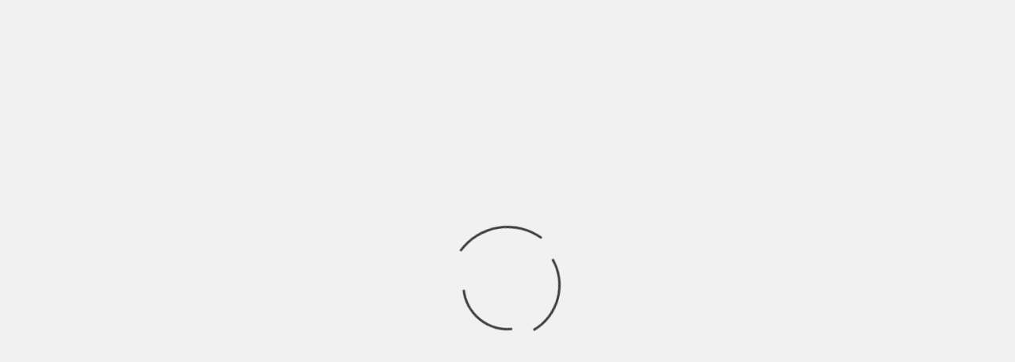

--- FILE ---
content_type: text/html; charset=UTF-8
request_url: https://tumag.nl/2013/01/budapest-in-de-winter/
body_size: 10569
content:
<!doctype html>
<html lang="nl">
<head>
    <meta charset="UTF-8">
    <meta name="viewport" content="width=device-width, initial-scale=1">
    <link rel="profile" href="http://gmpg.org/xfn/11">

    <title>Budapest in de winter! &#8211; Travel Unique Magazine</title>
<meta name='robots' content='max-image-preview:large' />
<link rel='dns-prefetch' href='//www.googletagmanager.com' />
<link rel='dns-prefetch' href='//fonts.googleapis.com' />
<link rel='dns-prefetch' href='//s.w.org' />
<link rel="alternate" type="application/rss+xml" title="Travel Unique Magazine &raquo; Feed" href="https://tumag.nl/feed/" />
<link rel="alternate" type="application/rss+xml" title="Travel Unique Magazine &raquo; Reactiesfeed" href="https://tumag.nl/comments/feed/" />
<script type="text/javascript">
window._wpemojiSettings = {"baseUrl":"https:\/\/s.w.org\/images\/core\/emoji\/13.1.0\/72x72\/","ext":".png","svgUrl":"https:\/\/s.w.org\/images\/core\/emoji\/13.1.0\/svg\/","svgExt":".svg","source":{"concatemoji":"https:\/\/tumag.nl\/wp-includes\/js\/wp-emoji-release.min.js?ver=5.9.12"}};
/*! This file is auto-generated */
!function(e,a,t){var n,r,o,i=a.createElement("canvas"),p=i.getContext&&i.getContext("2d");function s(e,t){var a=String.fromCharCode;p.clearRect(0,0,i.width,i.height),p.fillText(a.apply(this,e),0,0);e=i.toDataURL();return p.clearRect(0,0,i.width,i.height),p.fillText(a.apply(this,t),0,0),e===i.toDataURL()}function c(e){var t=a.createElement("script");t.src=e,t.defer=t.type="text/javascript",a.getElementsByTagName("head")[0].appendChild(t)}for(o=Array("flag","emoji"),t.supports={everything:!0,everythingExceptFlag:!0},r=0;r<o.length;r++)t.supports[o[r]]=function(e){if(!p||!p.fillText)return!1;switch(p.textBaseline="top",p.font="600 32px Arial",e){case"flag":return s([127987,65039,8205,9895,65039],[127987,65039,8203,9895,65039])?!1:!s([55356,56826,55356,56819],[55356,56826,8203,55356,56819])&&!s([55356,57332,56128,56423,56128,56418,56128,56421,56128,56430,56128,56423,56128,56447],[55356,57332,8203,56128,56423,8203,56128,56418,8203,56128,56421,8203,56128,56430,8203,56128,56423,8203,56128,56447]);case"emoji":return!s([10084,65039,8205,55357,56613],[10084,65039,8203,55357,56613])}return!1}(o[r]),t.supports.everything=t.supports.everything&&t.supports[o[r]],"flag"!==o[r]&&(t.supports.everythingExceptFlag=t.supports.everythingExceptFlag&&t.supports[o[r]]);t.supports.everythingExceptFlag=t.supports.everythingExceptFlag&&!t.supports.flag,t.DOMReady=!1,t.readyCallback=function(){t.DOMReady=!0},t.supports.everything||(n=function(){t.readyCallback()},a.addEventListener?(a.addEventListener("DOMContentLoaded",n,!1),e.addEventListener("load",n,!1)):(e.attachEvent("onload",n),a.attachEvent("onreadystatechange",function(){"complete"===a.readyState&&t.readyCallback()})),(n=t.source||{}).concatemoji?c(n.concatemoji):n.wpemoji&&n.twemoji&&(c(n.twemoji),c(n.wpemoji)))}(window,document,window._wpemojiSettings);
</script>
<style type="text/css">
img.wp-smiley,
img.emoji {
	display: inline !important;
	border: none !important;
	box-shadow: none !important;
	height: 1em !important;
	width: 1em !important;
	margin: 0 0.07em !important;
	vertical-align: -0.1em !important;
	background: none !important;
	padding: 0 !important;
}
</style>
	<link rel='stylesheet' id='wp-block-library-css'  href='https://tumag.nl/wp-includes/css/dist/block-library/style.min.css?ver=5.9.12' type='text/css' media='all' />
<style id='global-styles-inline-css' type='text/css'>
body{--wp--preset--color--black: #000000;--wp--preset--color--cyan-bluish-gray: #abb8c3;--wp--preset--color--white: #ffffff;--wp--preset--color--pale-pink: #f78da7;--wp--preset--color--vivid-red: #cf2e2e;--wp--preset--color--luminous-vivid-orange: #ff6900;--wp--preset--color--luminous-vivid-amber: #fcb900;--wp--preset--color--light-green-cyan: #7bdcb5;--wp--preset--color--vivid-green-cyan: #00d084;--wp--preset--color--pale-cyan-blue: #8ed1fc;--wp--preset--color--vivid-cyan-blue: #0693e3;--wp--preset--color--vivid-purple: #9b51e0;--wp--preset--gradient--vivid-cyan-blue-to-vivid-purple: linear-gradient(135deg,rgba(6,147,227,1) 0%,rgb(155,81,224) 100%);--wp--preset--gradient--light-green-cyan-to-vivid-green-cyan: linear-gradient(135deg,rgb(122,220,180) 0%,rgb(0,208,130) 100%);--wp--preset--gradient--luminous-vivid-amber-to-luminous-vivid-orange: linear-gradient(135deg,rgba(252,185,0,1) 0%,rgba(255,105,0,1) 100%);--wp--preset--gradient--luminous-vivid-orange-to-vivid-red: linear-gradient(135deg,rgba(255,105,0,1) 0%,rgb(207,46,46) 100%);--wp--preset--gradient--very-light-gray-to-cyan-bluish-gray: linear-gradient(135deg,rgb(238,238,238) 0%,rgb(169,184,195) 100%);--wp--preset--gradient--cool-to-warm-spectrum: linear-gradient(135deg,rgb(74,234,220) 0%,rgb(151,120,209) 20%,rgb(207,42,186) 40%,rgb(238,44,130) 60%,rgb(251,105,98) 80%,rgb(254,248,76) 100%);--wp--preset--gradient--blush-light-purple: linear-gradient(135deg,rgb(255,206,236) 0%,rgb(152,150,240) 100%);--wp--preset--gradient--blush-bordeaux: linear-gradient(135deg,rgb(254,205,165) 0%,rgb(254,45,45) 50%,rgb(107,0,62) 100%);--wp--preset--gradient--luminous-dusk: linear-gradient(135deg,rgb(255,203,112) 0%,rgb(199,81,192) 50%,rgb(65,88,208) 100%);--wp--preset--gradient--pale-ocean: linear-gradient(135deg,rgb(255,245,203) 0%,rgb(182,227,212) 50%,rgb(51,167,181) 100%);--wp--preset--gradient--electric-grass: linear-gradient(135deg,rgb(202,248,128) 0%,rgb(113,206,126) 100%);--wp--preset--gradient--midnight: linear-gradient(135deg,rgb(2,3,129) 0%,rgb(40,116,252) 100%);--wp--preset--duotone--dark-grayscale: url('#wp-duotone-dark-grayscale');--wp--preset--duotone--grayscale: url('#wp-duotone-grayscale');--wp--preset--duotone--purple-yellow: url('#wp-duotone-purple-yellow');--wp--preset--duotone--blue-red: url('#wp-duotone-blue-red');--wp--preset--duotone--midnight: url('#wp-duotone-midnight');--wp--preset--duotone--magenta-yellow: url('#wp-duotone-magenta-yellow');--wp--preset--duotone--purple-green: url('#wp-duotone-purple-green');--wp--preset--duotone--blue-orange: url('#wp-duotone-blue-orange');--wp--preset--font-size--small: 13px;--wp--preset--font-size--medium: 20px;--wp--preset--font-size--large: 36px;--wp--preset--font-size--x-large: 42px;}.has-black-color{color: var(--wp--preset--color--black) !important;}.has-cyan-bluish-gray-color{color: var(--wp--preset--color--cyan-bluish-gray) !important;}.has-white-color{color: var(--wp--preset--color--white) !important;}.has-pale-pink-color{color: var(--wp--preset--color--pale-pink) !important;}.has-vivid-red-color{color: var(--wp--preset--color--vivid-red) !important;}.has-luminous-vivid-orange-color{color: var(--wp--preset--color--luminous-vivid-orange) !important;}.has-luminous-vivid-amber-color{color: var(--wp--preset--color--luminous-vivid-amber) !important;}.has-light-green-cyan-color{color: var(--wp--preset--color--light-green-cyan) !important;}.has-vivid-green-cyan-color{color: var(--wp--preset--color--vivid-green-cyan) !important;}.has-pale-cyan-blue-color{color: var(--wp--preset--color--pale-cyan-blue) !important;}.has-vivid-cyan-blue-color{color: var(--wp--preset--color--vivid-cyan-blue) !important;}.has-vivid-purple-color{color: var(--wp--preset--color--vivid-purple) !important;}.has-black-background-color{background-color: var(--wp--preset--color--black) !important;}.has-cyan-bluish-gray-background-color{background-color: var(--wp--preset--color--cyan-bluish-gray) !important;}.has-white-background-color{background-color: var(--wp--preset--color--white) !important;}.has-pale-pink-background-color{background-color: var(--wp--preset--color--pale-pink) !important;}.has-vivid-red-background-color{background-color: var(--wp--preset--color--vivid-red) !important;}.has-luminous-vivid-orange-background-color{background-color: var(--wp--preset--color--luminous-vivid-orange) !important;}.has-luminous-vivid-amber-background-color{background-color: var(--wp--preset--color--luminous-vivid-amber) !important;}.has-light-green-cyan-background-color{background-color: var(--wp--preset--color--light-green-cyan) !important;}.has-vivid-green-cyan-background-color{background-color: var(--wp--preset--color--vivid-green-cyan) !important;}.has-pale-cyan-blue-background-color{background-color: var(--wp--preset--color--pale-cyan-blue) !important;}.has-vivid-cyan-blue-background-color{background-color: var(--wp--preset--color--vivid-cyan-blue) !important;}.has-vivid-purple-background-color{background-color: var(--wp--preset--color--vivid-purple) !important;}.has-black-border-color{border-color: var(--wp--preset--color--black) !important;}.has-cyan-bluish-gray-border-color{border-color: var(--wp--preset--color--cyan-bluish-gray) !important;}.has-white-border-color{border-color: var(--wp--preset--color--white) !important;}.has-pale-pink-border-color{border-color: var(--wp--preset--color--pale-pink) !important;}.has-vivid-red-border-color{border-color: var(--wp--preset--color--vivid-red) !important;}.has-luminous-vivid-orange-border-color{border-color: var(--wp--preset--color--luminous-vivid-orange) !important;}.has-luminous-vivid-amber-border-color{border-color: var(--wp--preset--color--luminous-vivid-amber) !important;}.has-light-green-cyan-border-color{border-color: var(--wp--preset--color--light-green-cyan) !important;}.has-vivid-green-cyan-border-color{border-color: var(--wp--preset--color--vivid-green-cyan) !important;}.has-pale-cyan-blue-border-color{border-color: var(--wp--preset--color--pale-cyan-blue) !important;}.has-vivid-cyan-blue-border-color{border-color: var(--wp--preset--color--vivid-cyan-blue) !important;}.has-vivid-purple-border-color{border-color: var(--wp--preset--color--vivid-purple) !important;}.has-vivid-cyan-blue-to-vivid-purple-gradient-background{background: var(--wp--preset--gradient--vivid-cyan-blue-to-vivid-purple) !important;}.has-light-green-cyan-to-vivid-green-cyan-gradient-background{background: var(--wp--preset--gradient--light-green-cyan-to-vivid-green-cyan) !important;}.has-luminous-vivid-amber-to-luminous-vivid-orange-gradient-background{background: var(--wp--preset--gradient--luminous-vivid-amber-to-luminous-vivid-orange) !important;}.has-luminous-vivid-orange-to-vivid-red-gradient-background{background: var(--wp--preset--gradient--luminous-vivid-orange-to-vivid-red) !important;}.has-very-light-gray-to-cyan-bluish-gray-gradient-background{background: var(--wp--preset--gradient--very-light-gray-to-cyan-bluish-gray) !important;}.has-cool-to-warm-spectrum-gradient-background{background: var(--wp--preset--gradient--cool-to-warm-spectrum) !important;}.has-blush-light-purple-gradient-background{background: var(--wp--preset--gradient--blush-light-purple) !important;}.has-blush-bordeaux-gradient-background{background: var(--wp--preset--gradient--blush-bordeaux) !important;}.has-luminous-dusk-gradient-background{background: var(--wp--preset--gradient--luminous-dusk) !important;}.has-pale-ocean-gradient-background{background: var(--wp--preset--gradient--pale-ocean) !important;}.has-electric-grass-gradient-background{background: var(--wp--preset--gradient--electric-grass) !important;}.has-midnight-gradient-background{background: var(--wp--preset--gradient--midnight) !important;}.has-small-font-size{font-size: var(--wp--preset--font-size--small) !important;}.has-medium-font-size{font-size: var(--wp--preset--font-size--medium) !important;}.has-large-font-size{font-size: var(--wp--preset--font-size--large) !important;}.has-x-large-font-size{font-size: var(--wp--preset--font-size--x-large) !important;}
</style>
<link rel='stylesheet' id='magaziness-google-fonts-css'  href='https://fonts.googleapis.com/css?family=Bitter:400,400italic,700' type='text/css' media='all' />
<link rel='stylesheet' id='bootstrap-css'  href='https://tumag.nl/wp-content/themes/magazine-7/assets/bootstrap/css/bootstrap.min.css?ver=5.9.12' type='text/css' media='all' />
<link rel='stylesheet' id='magazine-7-style-css'  href='https://tumag.nl/wp-content/themes/magazine-7/style.css?ver=5.9.12' type='text/css' media='all' />
<link rel='stylesheet' id='magaziness-css'  href='https://tumag.nl/wp-content/themes/magaziness/style.css?ver=1.0.1' type='text/css' media='all' />
<link rel='stylesheet' id='font-awesome-v5-css'  href='https://tumag.nl/wp-content/themes/magazine-7/assets/font-awesome-v5/css/fontawesome-all.min.css?ver=5.9.12' type='text/css' media='all' />
<link rel='stylesheet' id='slick-css'  href='https://tumag.nl/wp-content/themes/magazine-7/assets/slick/css/slick.min.css?ver=5.9.12' type='text/css' media='all' />
<link rel='stylesheet' id='sidr-css'  href='https://tumag.nl/wp-content/themes/magazine-7/assets/sidr/css/jquery.sidr.dark.css?ver=5.9.12' type='text/css' media='all' />
<link rel='stylesheet' id='magnific-popup-css'  href='https://tumag.nl/wp-content/themes/magazine-7/assets/magnific-popup/magnific-popup.css?ver=5.9.12' type='text/css' media='all' />
<link rel='stylesheet' id='magazine-7-google-fonts-css'  href='https://fonts.googleapis.com/css?family=Source%20Sans%20Pro:400,400i,700,700i|Montserrat:400,700&#038;subset=latin,latin-ext' type='text/css' media='all' />
<script type='text/javascript' src='https://tumag.nl/wp-includes/js/jquery/jquery.min.js?ver=3.6.0' id='jquery-core-js'></script>
<script type='text/javascript' src='https://tumag.nl/wp-includes/js/jquery/jquery-migrate.min.js?ver=3.3.2' id='jquery-migrate-js'></script>

<!-- Google tag (gtag.js) snippet toegevoegd door Site Kit -->
<!-- Google Analytics snippet toegevoegd door Site Kit -->
<script type='text/javascript' src='https://www.googletagmanager.com/gtag/js?id=GT-MBTK6N3' id='google_gtagjs-js' async></script>
<script type='text/javascript' id='google_gtagjs-js-after'>
window.dataLayer = window.dataLayer || [];function gtag(){dataLayer.push(arguments);}
gtag("set","linker",{"domains":["tumag.nl"]});
gtag("js", new Date());
gtag("set", "developer_id.dZTNiMT", true);
gtag("config", "GT-MBTK6N3");
 window._googlesitekit = window._googlesitekit || {}; window._googlesitekit.throttledEvents = []; window._googlesitekit.gtagEvent = (name, data) => { var key = JSON.stringify( { name, data } ); if ( !! window._googlesitekit.throttledEvents[ key ] ) { return; } window._googlesitekit.throttledEvents[ key ] = true; setTimeout( () => { delete window._googlesitekit.throttledEvents[ key ]; }, 5 ); gtag( "event", name, { ...data, event_source: "site-kit" } ); }; 
</script>
<link rel="https://api.w.org/" href="https://tumag.nl/wp-json/" /><link rel="alternate" type="application/json" href="https://tumag.nl/wp-json/wp/v2/posts/1452" /><link rel="EditURI" type="application/rsd+xml" title="RSD" href="https://tumag.nl/xmlrpc.php?rsd" />
<link rel="wlwmanifest" type="application/wlwmanifest+xml" href="https://tumag.nl/wp-includes/wlwmanifest.xml" /> 
<meta name="generator" content="WordPress 5.9.12" />
<link rel="canonical" href="https://tumag.nl/2013/01/budapest-in-de-winter/" />
<link rel='shortlink' href='https://tumag.nl/?p=1452' />
<link rel="alternate" type="application/json+oembed" href="https://tumag.nl/wp-json/oembed/1.0/embed?url=https%3A%2F%2Ftumag.nl%2F2013%2F01%2Fbudapest-in-de-winter%2F" />
<link rel="alternate" type="text/xml+oembed" href="https://tumag.nl/wp-json/oembed/1.0/embed?url=https%3A%2F%2Ftumag.nl%2F2013%2F01%2Fbudapest-in-de-winter%2F&#038;format=xml" />
<meta name="generator" content="Site Kit by Google 1.166.0" />        <style type="text/css">
                        .site-title a,
            .site-description {
                color: #e88fa2;
            }

            .site-branding .site-title {
                font-size: 100px;
            }

            @media only screen and (max-width: 640px) {
                .site-branding .site-title {
                    font-size: 60px;

                }

            @media only screen and (max-width: 640px) {
                .site-branding .site-title {
                    font-size: 50px;

                }

                        .elementor-template-full-width .elementor-section.elementor-section-full_width > .elementor-container,
            .elementor-template-full-width .elementor-section.elementor-section-boxed > .elementor-container{
                max-width: 1170px;
            }
            @media (min-width: 1600px){
                .elementor-template-full-width .elementor-section.elementor-section-full_width > .elementor-container,
                .elementor-template-full-width .elementor-section.elementor-section-boxed > .elementor-container{
                    max-width: 1570px;
                }
            }

        </style>
        <link rel="icon" href="https://tumag.nl/wp-content/uploads/2017/05/cropped-a5eadc58-6f24-4af6-b709-a717c7a38598-1-32x32.png" sizes="32x32" />
<link rel="icon" href="https://tumag.nl/wp-content/uploads/2017/05/cropped-a5eadc58-6f24-4af6-b709-a717c7a38598-1-192x192.png" sizes="192x192" />
<link rel="apple-touch-icon" href="https://tumag.nl/wp-content/uploads/2017/05/cropped-a5eadc58-6f24-4af6-b709-a717c7a38598-1-180x180.png" />
<meta name="msapplication-TileImage" content="https://tumag.nl/wp-content/uploads/2017/05/cropped-a5eadc58-6f24-4af6-b709-a717c7a38598-1-270x270.png" />
</head>

<body class="post-template-default single single-post postid-1452 single-format-standard wp-custom-logo align-content-left">
    <svg xmlns="http://www.w3.org/2000/svg" viewBox="0 0 0 0" width="0" height="0" focusable="false" role="none" style="visibility: hidden; position: absolute; left: -9999px; overflow: hidden;" ><defs><filter id="wp-duotone-dark-grayscale"><feColorMatrix color-interpolation-filters="sRGB" type="matrix" values=" .299 .587 .114 0 0 .299 .587 .114 0 0 .299 .587 .114 0 0 .299 .587 .114 0 0 " /><feComponentTransfer color-interpolation-filters="sRGB" ><feFuncR type="table" tableValues="0 0.49803921568627" /><feFuncG type="table" tableValues="0 0.49803921568627" /><feFuncB type="table" tableValues="0 0.49803921568627" /><feFuncA type="table" tableValues="1 1" /></feComponentTransfer><feComposite in2="SourceGraphic" operator="in" /></filter></defs></svg><svg xmlns="http://www.w3.org/2000/svg" viewBox="0 0 0 0" width="0" height="0" focusable="false" role="none" style="visibility: hidden; position: absolute; left: -9999px; overflow: hidden;" ><defs><filter id="wp-duotone-grayscale"><feColorMatrix color-interpolation-filters="sRGB" type="matrix" values=" .299 .587 .114 0 0 .299 .587 .114 0 0 .299 .587 .114 0 0 .299 .587 .114 0 0 " /><feComponentTransfer color-interpolation-filters="sRGB" ><feFuncR type="table" tableValues="0 1" /><feFuncG type="table" tableValues="0 1" /><feFuncB type="table" tableValues="0 1" /><feFuncA type="table" tableValues="1 1" /></feComponentTransfer><feComposite in2="SourceGraphic" operator="in" /></filter></defs></svg><svg xmlns="http://www.w3.org/2000/svg" viewBox="0 0 0 0" width="0" height="0" focusable="false" role="none" style="visibility: hidden; position: absolute; left: -9999px; overflow: hidden;" ><defs><filter id="wp-duotone-purple-yellow"><feColorMatrix color-interpolation-filters="sRGB" type="matrix" values=" .299 .587 .114 0 0 .299 .587 .114 0 0 .299 .587 .114 0 0 .299 .587 .114 0 0 " /><feComponentTransfer color-interpolation-filters="sRGB" ><feFuncR type="table" tableValues="0.54901960784314 0.98823529411765" /><feFuncG type="table" tableValues="0 1" /><feFuncB type="table" tableValues="0.71764705882353 0.25490196078431" /><feFuncA type="table" tableValues="1 1" /></feComponentTransfer><feComposite in2="SourceGraphic" operator="in" /></filter></defs></svg><svg xmlns="http://www.w3.org/2000/svg" viewBox="0 0 0 0" width="0" height="0" focusable="false" role="none" style="visibility: hidden; position: absolute; left: -9999px; overflow: hidden;" ><defs><filter id="wp-duotone-blue-red"><feColorMatrix color-interpolation-filters="sRGB" type="matrix" values=" .299 .587 .114 0 0 .299 .587 .114 0 0 .299 .587 .114 0 0 .299 .587 .114 0 0 " /><feComponentTransfer color-interpolation-filters="sRGB" ><feFuncR type="table" tableValues="0 1" /><feFuncG type="table" tableValues="0 0.27843137254902" /><feFuncB type="table" tableValues="0.5921568627451 0.27843137254902" /><feFuncA type="table" tableValues="1 1" /></feComponentTransfer><feComposite in2="SourceGraphic" operator="in" /></filter></defs></svg><svg xmlns="http://www.w3.org/2000/svg" viewBox="0 0 0 0" width="0" height="0" focusable="false" role="none" style="visibility: hidden; position: absolute; left: -9999px; overflow: hidden;" ><defs><filter id="wp-duotone-midnight"><feColorMatrix color-interpolation-filters="sRGB" type="matrix" values=" .299 .587 .114 0 0 .299 .587 .114 0 0 .299 .587 .114 0 0 .299 .587 .114 0 0 " /><feComponentTransfer color-interpolation-filters="sRGB" ><feFuncR type="table" tableValues="0 0" /><feFuncG type="table" tableValues="0 0.64705882352941" /><feFuncB type="table" tableValues="0 1" /><feFuncA type="table" tableValues="1 1" /></feComponentTransfer><feComposite in2="SourceGraphic" operator="in" /></filter></defs></svg><svg xmlns="http://www.w3.org/2000/svg" viewBox="0 0 0 0" width="0" height="0" focusable="false" role="none" style="visibility: hidden; position: absolute; left: -9999px; overflow: hidden;" ><defs><filter id="wp-duotone-magenta-yellow"><feColorMatrix color-interpolation-filters="sRGB" type="matrix" values=" .299 .587 .114 0 0 .299 .587 .114 0 0 .299 .587 .114 0 0 .299 .587 .114 0 0 " /><feComponentTransfer color-interpolation-filters="sRGB" ><feFuncR type="table" tableValues="0.78039215686275 1" /><feFuncG type="table" tableValues="0 0.94901960784314" /><feFuncB type="table" tableValues="0.35294117647059 0.47058823529412" /><feFuncA type="table" tableValues="1 1" /></feComponentTransfer><feComposite in2="SourceGraphic" operator="in" /></filter></defs></svg><svg xmlns="http://www.w3.org/2000/svg" viewBox="0 0 0 0" width="0" height="0" focusable="false" role="none" style="visibility: hidden; position: absolute; left: -9999px; overflow: hidden;" ><defs><filter id="wp-duotone-purple-green"><feColorMatrix color-interpolation-filters="sRGB" type="matrix" values=" .299 .587 .114 0 0 .299 .587 .114 0 0 .299 .587 .114 0 0 .299 .587 .114 0 0 " /><feComponentTransfer color-interpolation-filters="sRGB" ><feFuncR type="table" tableValues="0.65098039215686 0.40392156862745" /><feFuncG type="table" tableValues="0 1" /><feFuncB type="table" tableValues="0.44705882352941 0.4" /><feFuncA type="table" tableValues="1 1" /></feComponentTransfer><feComposite in2="SourceGraphic" operator="in" /></filter></defs></svg><svg xmlns="http://www.w3.org/2000/svg" viewBox="0 0 0 0" width="0" height="0" focusable="false" role="none" style="visibility: hidden; position: absolute; left: -9999px; overflow: hidden;" ><defs><filter id="wp-duotone-blue-orange"><feColorMatrix color-interpolation-filters="sRGB" type="matrix" values=" .299 .587 .114 0 0 .299 .587 .114 0 0 .299 .587 .114 0 0 .299 .587 .114 0 0 " /><feComponentTransfer color-interpolation-filters="sRGB" ><feFuncR type="table" tableValues="0.098039215686275 1" /><feFuncG type="table" tableValues="0 0.66274509803922" /><feFuncB type="table" tableValues="0.84705882352941 0.41960784313725" /><feFuncA type="table" tableValues="1 1" /></feComponentTransfer><feComposite in2="SourceGraphic" operator="in" /></filter></defs></svg>
    <div id="af-preloader">
        <div id="loader-wrapper">
            <div id="loader"></div>
        </div>
    </div>

<div id="page" class="site">
    <a class="skip-link screen-reader-text" href="#content">Skip to content</a>

<div class="magazine-7-woocommerce-store-notice">
    </div>
<header id="masthead" class="site-header">
        <div class="masthead-banner data-bg" data-background="https://tumag.nl/wp-content/uploads/2019/01/cropped-LeviLapland006.jpg">
        <div class="container">
            <div class="row">
                <div class="col-md-12">
                    <div class="site-branding">
                        <a href="https://tumag.nl/" class="custom-logo-link" rel="home"><img width="200" height="52" src="https://tumag.nl/wp-content/uploads/2017/05/cropped-a5eadc58-6f24-4af6-b709-a717c7a38598-3.png" class="custom-logo" alt="Travel Unique Magazine" /></a>                            <p class="site-title font-family-1">
                                <a href="https://tumag.nl/" rel="home">Travel Unique Magazine</a>
                            </p>
                        
                                            </div>
                </div>
            </div>
        </div>
    </div>
    <nav id="site-navigation" class="main-navigation">
        <div class="container">
            <div class="row">
                <div class="col-md-12">
                    <div class="navigation-container">
                        
                        <span class="toggle-menu" aria-controls="primary-menu" aria-expanded="false">
                                <span class="screen-reader-text">Primary Menu</span>
                                 <i class="ham"></i>
                            </span>

                        <div class="menu main-menu"><ul id="primary-menu" class="menu"><li id="menu-item-3951" class="menu-item menu-item-type-custom menu-item-object-custom menu-item-home menu-item-3951"><a href="https://tumag.nl">Home</a></li>
<li id="menu-item-3954" class="menu-item menu-item-type-post_type menu-item-object-page menu-item-3954"><a href="https://tumag.nl/contact/">Contact &#038; Disclaimer</a></li>
</ul></div>

                        <div class="cart-search">
                            
                            <a  href="javascript:void(0)" class="af-search-click icon-search">
                                    <i class="fa fa-search"></i>
                            </a>
                        </div>



                    </div>
                </div>
            </div>
        </div>
    </nav>
</header>
<div id="af-search-wrap">
    <div class="af-search-box table-block">
        <div class="table-block-child v-center text-center">
            <form role="search" method="get" class="search-form" action="https://tumag.nl/">
				<label>
					<span class="screen-reader-text">Zoeken naar:</span>
					<input type="search" class="search-field" placeholder="Zoeken &hellip;" value="" name="s" />
				</label>
				<input type="submit" class="search-submit" value="Zoeken" />
			</form>        </div>
    </div>
    <div class="af-search-close af-search-click">
        <span></span>
        <span></span>
    </div>
</div>








    <div id="content" class="site-content">
    <div class="container">
        <div class="row">
            <div class="col-sm-12">
                <div id="primary" class="content-area">
                    <main id="main" class="site-main">

                                                    <article id="post-1452" class="post-1452 post type-post status-publish format-standard hentry category-hongarije tag-budapest tag-hongarije tag-stedentrip tag-winter">
                                <div class="entry-content-wrap">
                                    <header class="entry-header">    
        <div class="header-details-wrapper">
        <div class="entry-header-details">
                            <div class="figure-categories figure-categories-bg">
                                        <ul class="cat-links"><li class="meta-category">
                             <a class="magazine-7-categories category-color-1" href="https://tumag.nl/category/hongarije/" alt="View all posts in Hongarije"> 
                                 Hongarije
                             </a>
                        </li></ul>                </div>
                        <h1 class="entry-title">Budapest in de winter!</h1>            
        <span class="author-links">

        <span class="item-metadata posts-author">
            <span class="">By</span>
                            <a href="https://tumag.nl/author/wout/">
                    Wout van Aalst                </a>
               </span>


            <span class="item-metadata posts-date">
            13 jaren ago        </span>
        </span>
                                
                    </div>
    </div>
</header><!-- .entry-header -->                                    

    <div class="entry-content">
        <p>Binnen twee en een half uur vloog ik vanaf Eindhoven Airport richting het voormalig Oostblok om de hoofdstad van Hongarije te bezoeken. Zoals al eerder beschreven in een verhaal van Travel Unique Magazine (met Transavia.com naar Corinthia hotel in Budapest)  is er in deze stad veel te doen en te zien en hoef je je geen moment te vervelen. Daarom nogmaals een verslag van deze prachtige stad.<a href="http://tumag.nl/2013/01/budapest-in-de-winter/img_5505/" rel="attachment wp-att-1460"><img class="size-medium wp-image-1460 alignleft" alt="Parlement gezien vanaf Pest" src="http://tumag.nl/wp-content/uploads/2013/01/IMG_5505-300x225.jpg" width="300" height="225" srcset="https://tumag.nl/wp-content/uploads/2013/01/IMG_5505-300x225.jpg 300w, https://tumag.nl/wp-content/uploads/2013/01/IMG_5505-1024x768.jpg 1024w, https://tumag.nl/wp-content/uploads/2013/01/IMG_5505-190x142.jpg 190w, https://tumag.nl/wp-content/uploads/2013/01/IMG_5505-60x45.jpg 60w, https://tumag.nl/wp-content/uploads/2013/01/IMG_5505-400x300.jpg 400w, https://tumag.nl/wp-content/uploads/2013/01/IMG_5505.jpg 2000w" sizes="(max-width: 300px) 100vw, 300px" /></a></p>
<p>Als je geland bent in Budapest kan je op het vliegveld kaartjes kopen om gebruik te maken van een taxi busje dat je direct naar je verblijf brengt. De kaartjes hoef je van te voren niet te reserveren en zijn goed betaalbaar. Het is handig om meteen een retourtje te kopen, dit scheelt geld en je weet zeker dat je op tijd op het vliegveld bent voor de retourvlucht naar huis.<br />
Voordat je de kaartjes koopt moet je eraan denken om geld te pinnen, er word in Hongarije namelijk met Forint betaald.</p>
<p>Het is handig om in Budapest minstens 3 nachten te verblijven aangezien je zo voldoende tijd hebt om de gehele stad te zien. Ik begon mijn eerste dag in het gedeelte Pest, dat door de Donau word gescheiden van het andere stadsgedeelte; Buda.</p>
<p><b>Pest<br />
</b>In Pest bevindt zich het Terror Museum, een interessante tentoonstelling over het nazisme en <a href="http://tumag.nl/2013/01/budapest-in-de-winter/img_5487/" rel="attachment wp-att-1459"><img loading="lazy" class="size-medium wp-image-1459 alignright" alt="Terror Museum" src="http://tumag.nl/wp-content/uploads/2013/01/IMG_5487-300x225.jpg" width="300" height="225" srcset="https://tumag.nl/wp-content/uploads/2013/01/IMG_5487-300x225.jpg 300w, https://tumag.nl/wp-content/uploads/2013/01/IMG_5487-1024x768.jpg 1024w, https://tumag.nl/wp-content/uploads/2013/01/IMG_5487-190x142.jpg 190w, https://tumag.nl/wp-content/uploads/2013/01/IMG_5487-60x45.jpg 60w, https://tumag.nl/wp-content/uploads/2013/01/IMG_5487-400x300.jpg 400w, https://tumag.nl/wp-content/uploads/2013/01/IMG_5487.jpg 2000w" sizes="(max-width: 300px) 100vw, 300px" /></a>communisme in Hongarije. Door dit museum te bezoeken kom je meer te weten over  de achtergrond van het land en de stad en de verschrikkingen die de mensen hebben moeten doorstaan. Wanneer je vanaf het Terror Museum alsmaar rechtdoor blijft lopen kom je uit bij het Heldenplein. Dit plein met enorme beelden van de helden van Hongarije werd gebouwd in 1896 en is nog even indrukwekkend als het meer dan honderd jaar geleden bedoeld was.</p>
<p><a href="http://tumag.nl/2013/01/budapest-in-de-winter/img_5644/" rel="attachment wp-att-1458"><img loading="lazy" class="size-medium wp-image-1458 alignleft" alt="Heldenplein" src="http://tumag.nl/wp-content/uploads/2013/01/IMG_5644-300x225.jpg" width="300" height="225" srcset="https://tumag.nl/wp-content/uploads/2013/01/IMG_5644-300x225.jpg 300w, https://tumag.nl/wp-content/uploads/2013/01/IMG_5644-1024x768.jpg 1024w, https://tumag.nl/wp-content/uploads/2013/01/IMG_5644-190x142.jpg 190w, https://tumag.nl/wp-content/uploads/2013/01/IMG_5644-60x45.jpg 60w, https://tumag.nl/wp-content/uploads/2013/01/IMG_5644-400x300.jpg 400w" sizes="(max-width: 300px) 100vw, 300px" /></a></p>
<p>Wanneer je in de winter in Budapest bent bevindt zich achter het Heldenplein een schaatsbaan. Als je hier wilt gaan schaatsen zorg dan dat je op tijd bent, toen ik was stond er een enorme rij die buiten al begon.</p>
<p><a href="http://tumag.nl/2013/01/budapest-in-de-winter/img_5622/" rel="attachment wp-att-1457"><img loading="lazy" class="size-medium wp-image-1457 alignright" alt="Schaatsbaan" src="http://tumag.nl/wp-content/uploads/2013/01/IMG_5622-300x225.jpg" width="300" height="225" srcset="https://tumag.nl/wp-content/uploads/2013/01/IMG_5622-300x225.jpg 300w, https://tumag.nl/wp-content/uploads/2013/01/IMG_5622-1024x768.jpg 1024w, https://tumag.nl/wp-content/uploads/2013/01/IMG_5622-190x142.jpg 190w, https://tumag.nl/wp-content/uploads/2013/01/IMG_5622-60x45.jpg 60w, https://tumag.nl/wp-content/uploads/2013/01/IMG_5622-400x300.jpg 400w" sizes="(max-width: 300px) 100vw, 300px" /></a></p>
<p>&nbsp;</p>
<p>&nbsp;</p>
<p>&nbsp;</p>
<p>Als je de brug oversteekt die langs de schaatsbaan loopt en ongeveer 300 meter rechtdoor wandelt kom je bij de volgende attractie die Budapest zo uniek maakt; een van de vele warmwaterbronnen. Bij de Széchenyi baden kun je genieten van een buitenzwembad van ongeveer 36 graden. Het is fantastisch om hier ’s avonds in de winter te badderen, enorme dampwolken stijgen op terwijl je geniet van het aangenaam warme water. Je kunt hier kluisjes of hokjes huren, het laatste is een aanrader aangezien je hier je kleren in kunt laten wanneer je aan het zwemmen bent. Wanneer je in Budapest bent kun je een bezoek aan een van de vele bronnen eigenlijk niet overslaan, een leuke ervaring!</p>
<p>In het gedeelte van Pest valt nog veel meer te zien, het Parlement, het monument voor de Joodse slachtoffers die zijn vermoord aan de oever van de Donau en de grote winkelstraat zijn hier maar enkele voorbeelden van. <a href="http://tumag.nl/2013/01/budapest-in-de-winter/img_5595/" rel="attachment wp-att-1463"><img loading="lazy" class="size-medium wp-image-1463 alignleft" alt="Het Parlement gezien vanaf Buda" src="http://tumag.nl/wp-content/uploads/2013/01/IMG_5595-300x225.jpg" width="300" height="225" srcset="https://tumag.nl/wp-content/uploads/2013/01/IMG_5595-300x225.jpg 300w, https://tumag.nl/wp-content/uploads/2013/01/IMG_5595-1024x768.jpg 1024w, https://tumag.nl/wp-content/uploads/2013/01/IMG_5595-190x142.jpg 190w, https://tumag.nl/wp-content/uploads/2013/01/IMG_5595-60x45.jpg 60w, https://tumag.nl/wp-content/uploads/2013/01/IMG_5595-400x300.jpg 400w, https://tumag.nl/wp-content/uploads/2013/01/IMG_5595.jpg 2000w" sizes="(max-width: 300px) 100vw, 300px" /></a>Neem dus de tijd en kijk overal goed rond. Qua eten is restaurant Vian een goede aanrader. Dit gezellig ingerichte en drukke restaurant bevind zich op het Liszt Ferenc plein. Het kan zijn dat je hier even moet wachten op een plaatsje maar dat is de moeite waard. De keuken is tot laat geopend dus je kunt makkelijk om 22:00 nog naar binnen wandelen voor een hapje eten. De ‘We are friends plate’ voor twee of vier personen is een aanrader. Een combinatie van eend en kip, heerlijk! Mocht je nog ruimte hebben voor het toetje dan moet je de ‘Chocolate fondant cake’ proberen. Het is handig om dit toetje met iemand te delen, behoorlijk machtig maar enorm lekker.</p>
<p><b>Buda<br />
</b>De volgende dag vertrok ik naar de overkant van de Donau, via de beroemde Kettingbrug liep ik naar Buda. Vanaf een afstand zie je al het enorme gebouw dat bovenop de heuvel ligt. Je kunt hier met een soort kabelbaan naar boven maar als je een schitterend uitzicht van verschillende kanten wilt hebben, dan is lopen een goede optie. Helemaal boven is het uitzicht wederom erg mooi, je kunt heel Pest, de Kettingbrug en het Parlement namelijk in één blikveld vangen. Zorg dus dat je je camera bij je hebt. Er valt op deze heuvel veel te zien, vooral het Vissersbastion is erg mooi. Deze zeven torens liggen vlakbij de kerk, niet te missen dus.<a href="http://tumag.nl/2013/01/budapest-in-de-winter/img_5596/" rel="attachment wp-att-1464"><img loading="lazy" class="size-medium wp-image-1464 alignright" alt="Kettingbrug" src="http://tumag.nl/wp-content/uploads/2013/01/IMG_5596-300x225.jpg" width="300" height="225" srcset="https://tumag.nl/wp-content/uploads/2013/01/IMG_5596-300x225.jpg 300w, https://tumag.nl/wp-content/uploads/2013/01/IMG_5596-1024x768.jpg 1024w, https://tumag.nl/wp-content/uploads/2013/01/IMG_5596-190x142.jpg 190w, https://tumag.nl/wp-content/uploads/2013/01/IMG_5596-60x45.jpg 60w, https://tumag.nl/wp-content/uploads/2013/01/IMG_5596-400x300.jpg 400w, https://tumag.nl/wp-content/uploads/2013/01/IMG_5596.jpg 2000w" sizes="(max-width: 300px) 100vw, 300px" /></a></p>
<p>Mocht je vermoeid raken van het vele wandelen, zorg dan dat je op tijd een leuk kroegje of restaurantje in duikt, de prijzen zijn een stuk lager dan bij ons en het Hongaarse gebak en bier smaakt prima!  Je hoeft natuurlijk niet alles te voet te doen, je kan namelijk ook gebruik maken van het openbaar vervoer. Er zijn all-in tickets te koop bij de VVV waardoor je onbeperkt</p>
<p><a style="color: #ff4b33; line-height: 24px;" href="http://tumag.nl/2013/01/budapest-in-de-winter/img_5609/" rel="attachment wp-att-1455"><img loading="lazy" class="size-medium wp-image-1455 alignright" alt="Vissersbastion" src="http://tumag.nl/wp-content/uploads/2013/01/IMG_5609-300x225.jpg" width="300" height="225" srcset="https://tumag.nl/wp-content/uploads/2013/01/IMG_5609-300x225.jpg 300w, https://tumag.nl/wp-content/uploads/2013/01/IMG_5609-1024x768.jpg 1024w, https://tumag.nl/wp-content/uploads/2013/01/IMG_5609-190x142.jpg 190w, https://tumag.nl/wp-content/uploads/2013/01/IMG_5609-60x45.jpg 60w, https://tumag.nl/wp-content/uploads/2013/01/IMG_5609-400x300.jpg 400w" sizes="(max-width: 300px) 100vw, 300px" /></a>gebruik kan maken van de tram, metro en de bussen. Deze zien er van de buitenkant alle drie niet zo nieuw meer uit maar het vervoer is dan ook vrij goedkoop. Ik heb zelf alles te voet gedaan, dit is prima te doen en het zorgt ervoor dat je veel van de stad te zien krijgt.</p>
<p>&nbsp;</p>
<p>&nbsp;</p>
                    <div class="post-item-metadata entry-meta">
                <span class="tags-links">Tags: <a href="https://tumag.nl/tag/budapest/" rel="tag">Budapest</a>, <a href="https://tumag.nl/tag/hongarije/" rel="tag">Hongarije</a>, <a href="https://tumag.nl/tag/stedentrip/" rel="tag">Stedentrip</a>, <a href="https://tumag.nl/tag/winter/" rel="tag">Winter</a></span>            </div>
                
	<nav class="navigation post-navigation" aria-label="Continue Reading">
		<h2 class="screen-reader-text">Continue Reading</h2>
		<div class="nav-links"><div class="nav-next"><a href="https://tumag.nl/2013/09/interrailen-door-hongarije/" rel="next"><span class="em-post-navigation">Next</span> Interrailen door Hongarije</a></div></div>
	</nav>            </div><!-- .entry-content -->


                                </div>
                                                            </article>
                        
                    </main><!-- #main -->
                </div><!-- #primary -->
                                
<aside id="secondary" class="widget-area">
	<div id="search-3" class="widget magazine-7-widget widget_search"><h2 class="widget-title widget-title-1"><span>Zoeken op TU MAG</span></h2><form role="search" method="get" class="search-form" action="https://tumag.nl/">
				<label>
					<span class="screen-reader-text">Zoeken naar:</span>
					<input type="search" class="search-field" placeholder="Zoeken &hellip;" value="" name="s" />
				</label>
				<input type="submit" class="search-submit" value="Zoeken" />
			</form></div><div id="custom_html-2" class="widget_text widget magazine-7-widget widget_custom_html"><div class="textwidget custom-html-widget"><script async src="//pagead2.googlesyndication.com/pagead/js/adsbygoogle.js"></script>
<script>
  (adsbygoogle = window.adsbygoogle || []).push({
    google_ad_client: "ca-pub-6406403443645058",
    enable_page_level_ads: true
  });
</script></div></div><div id="categories-8" class="widget magazine-7-widget widget_categories"><h2 class="widget-title widget-title-1"><span>Artikel Per Land</span></h2><form action="https://tumag.nl" method="get"><label class="screen-reader-text" for="cat">Artikel Per Land</label><select  name='cat' id='cat' class='postform' >
	<option value='-1'>Categorie selecteren</option>
	<option class="level-0" value="57">Belgie</option>
	<option class="level-0" value="755">Belize</option>
	<option class="level-0" value="229">Benin</option>
	<option class="level-0" value="448">Bosnië</option>
	<option class="level-0" value="1622">Botswana</option>
	<option class="level-0" value="527">Cambodja</option>
	<option class="level-0" value="118">Canada</option>
	<option class="level-0" value="9">Canarische Eilanden</option>
	<option class="level-0" value="393">Caribisch Gebied</option>
	<option class="level-0" value="42">China</option>
	<option class="level-0" value="684">Costa Rica</option>
	<option class="level-0" value="103">Cuba</option>
	<option class="level-0" value="129">Dagje Uit</option>
	<option class="level-0" value="28">Duitsland</option>
	<option class="level-0" value="289">Estland</option>
	<option class="level-0" value="1282">Faeroer Eilanden</option>
	<option class="level-0" value="607">Filipijnen</option>
	<option class="level-0" value="1097">Finland</option>
	<option class="level-0" value="76">Frankrijk</option>
	<option class="level-0" value="196">Gibraltar</option>
	<option class="level-0" value="1814">Gran Canaria Special</option>
	<option class="level-0" value="34">Griekenland</option>
	<option class="level-0" value="142">Hongarije</option>
	<option class="level-0" value="215">Ierland</option>
	<option class="level-0" value="1627">IJsland</option>
	<option class="level-0" value="165">Israël</option>
	<option class="level-0" value="63">Italië</option>
	<option class="level-0" value="1002">Jamaica</option>
	<option class="level-0" value="83">Jordanië</option>
	<option class="level-0" value="674">Kaapverdië</option>
	<option class="level-0" value="253">Kenia</option>
	<option class="level-0" value="1386">Kleding</option>
	<option class="level-0" value="114">Kroatie</option>
	<option class="level-0" value="531">Letland</option>
	<option class="level-0" value="471">Litouwen</option>
	<option class="level-0" value="543">Luxemburg</option>
	<option class="level-0" value="371">Macedonië</option>
	<option class="level-0" value="462">Malta &amp; Gozo</option>
	<option class="level-0" value="23">Marokko</option>
	<option class="level-0" value="330">Monaco</option>
	<option class="level-0" value="45">Nederland</option>
	<option class="level-0" value="1158">Nederlandse Antillen</option>
	<option class="level-0" value="7">Noord-Europa</option>
	<option class="level-0" value="1062">Noorwegen</option>
	<option class="level-0" value="319">Oman</option>
	<option class="level-0" value="201">Oostblok</option>
	<option class="level-0" value="68">Oostenrijk</option>
	<option class="level-0" value="772">Panama</option>
	<option class="level-0" value="233">Polen</option>
	<option class="level-0" value="53">Portugal</option>
	<option class="level-0" value="1749">Pretparken</option>
	<option class="level-0" value="1365">Producten</option>
	<option class="level-0" value="923">Slovenië</option>
	<option class="level-0" value="11">Spanje</option>
	<option class="level-0" value="1052">Tanzania</option>
	<option class="level-0" value="39">Tsjechië</option>
	<option class="level-0" value="227">Turkije</option>
	<option class="level-0" value="133">USA</option>
	<option class="level-0" value="107">Verenidgde Arabische Emiraten</option>
	<option class="level-0" value="22">Verenigd Koninkrijk</option>
	<option class="level-0" value="505">Vietnam</option>
	<option class="level-0" value="526">Wintersport</option>
	<option class="level-0" value="92">Zambia</option>
	<option class="level-0" value="259">Zuid Afrika</option>
	<option class="level-0" value="571">Zweden</option>
	<option class="level-0" value="8">Zwitserland</option>
</select>
</form>
<script type="text/javascript">
/* <![CDATA[ */
(function() {
	var dropdown = document.getElementById( "cat" );
	function onCatChange() {
		if ( dropdown.options[ dropdown.selectedIndex ].value > 0 ) {
			dropdown.parentNode.submit();
		}
	}
	dropdown.onchange = onCatChange;
})();
/* ]]> */
</script>

			</div></aside><!-- #secondary -->
            </div>
        </div>
    </div>


</div>


<footer class="site-footer">
        
                <div class="site-info">
        <div class="container">
            <div class="row">
                <div class="col-sm-12">
                                                                Copyright © Travel Unique Magazine - Tu Mag - NL - All rights reserved.                                                                                    <span class="sep"> | </span>
                        <a href=https://afthemes.com/products/magazine-7/ target='_blank'>Magazine 7</a> by AF themes.                                    </div>
            </div>
        </div>
    </div>
</footer>
</div>
<a id="scroll-up" class="secondary-color">
    <i class="fa fa-angle-up"></i>
</a>
<script type='text/javascript' src='https://tumag.nl/wp-content/themes/magazine-7/js/navigation.js?ver=20151215' id='magazine-7-navigation-js'></script>
<script type='text/javascript' src='https://tumag.nl/wp-content/themes/magazine-7/js/skip-link-focus-fix.js?ver=20151215' id='magazine-7-skip-link-focus-fix-js'></script>
<script type='text/javascript' src='https://tumag.nl/wp-content/themes/magazine-7/assets/slick/js/slick.min.js?ver=5.9.12' id='slick-js'></script>
<script type='text/javascript' src='https://tumag.nl/wp-content/themes/magazine-7/assets/bootstrap/js/bootstrap.min.js?ver=5.9.12' id='bootstrap-js'></script>
<script type='text/javascript' src='https://tumag.nl/wp-content/themes/magazine-7/assets/sidr/js/jquery.sidr.min.js?ver=5.9.12' id='sidr-js'></script>
<script type='text/javascript' src='https://tumag.nl/wp-content/themes/magazine-7/assets/magnific-popup/jquery.magnific-popup.min.js?ver=5.9.12' id='magnific-popup-js'></script>
<script type='text/javascript' src='https://tumag.nl/wp-content/themes/magazine-7/assets/jquery-match-height/jquery.matchHeight.min.js?ver=5.9.12' id='matchheight-js'></script>
<script type='text/javascript' src='https://tumag.nl/wp-content/themes/magazine-7/assets/theiaStickySidebar/theia-sticky-sidebar.min.js?ver=5.9.12' id='sticky-sidebar-js'></script>
<script type='text/javascript' src='https://tumag.nl/wp-content/themes/magazine-7/assets/script.js?ver=5.9.12' id='magazine-7-script-js'></script>

</body>
</html>


--- FILE ---
content_type: text/html; charset=utf-8
request_url: https://www.google.com/recaptcha/api2/aframe
body_size: 268
content:
<!DOCTYPE HTML><html><head><meta http-equiv="content-type" content="text/html; charset=UTF-8"></head><body><script nonce="n4hQ3K1zrE_uLzMTVduQOw">/** Anti-fraud and anti-abuse applications only. See google.com/recaptcha */ try{var clients={'sodar':'https://pagead2.googlesyndication.com/pagead/sodar?'};window.addEventListener("message",function(a){try{if(a.source===window.parent){var b=JSON.parse(a.data);var c=clients[b['id']];if(c){var d=document.createElement('img');d.src=c+b['params']+'&rc='+(localStorage.getItem("rc::a")?sessionStorage.getItem("rc::b"):"");window.document.body.appendChild(d);sessionStorage.setItem("rc::e",parseInt(sessionStorage.getItem("rc::e")||0)+1);localStorage.setItem("rc::h",'1769905843322');}}}catch(b){}});window.parent.postMessage("_grecaptcha_ready", "*");}catch(b){}</script></body></html>